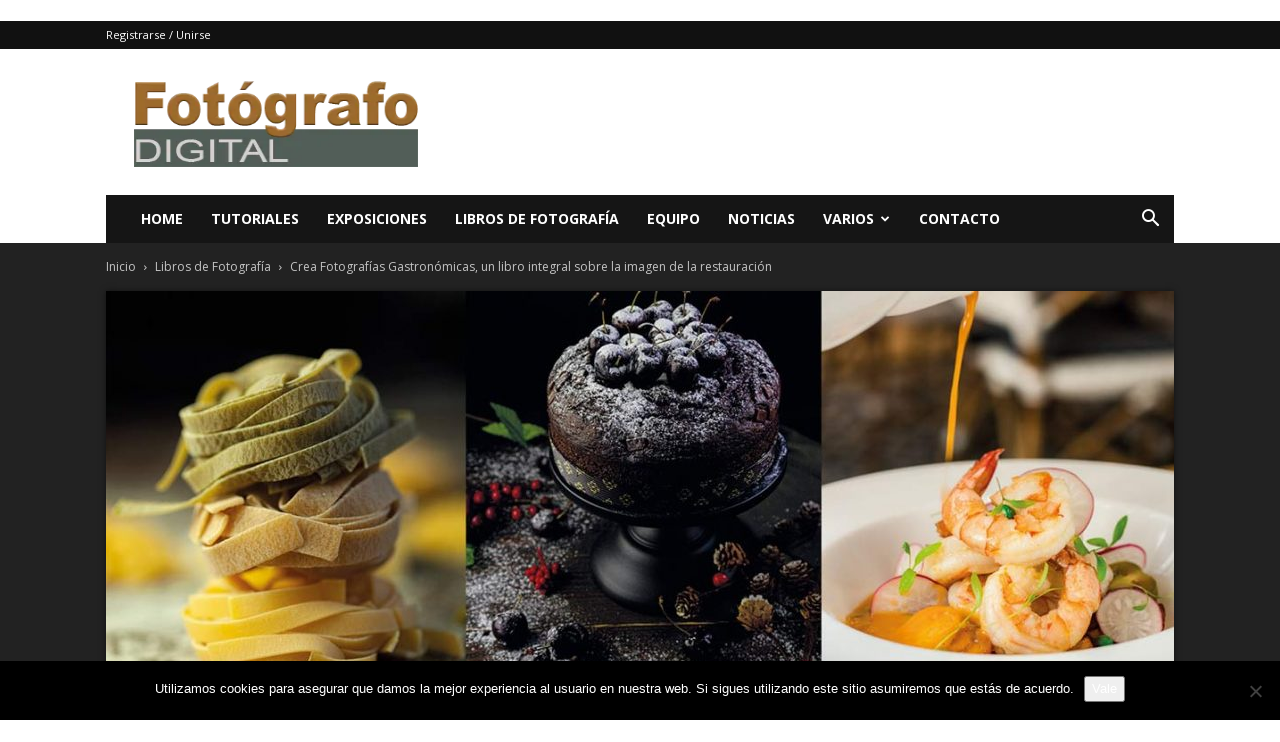

--- FILE ---
content_type: text/html; charset=utf-8
request_url: https://www.google.com/recaptcha/api2/aframe
body_size: 265
content:
<!DOCTYPE HTML><html><head><meta http-equiv="content-type" content="text/html; charset=UTF-8"></head><body><script nonce="3CwJ4wx8EbCx1ke0Ln0a0g">/** Anti-fraud and anti-abuse applications only. See google.com/recaptcha */ try{var clients={'sodar':'https://pagead2.googlesyndication.com/pagead/sodar?'};window.addEventListener("message",function(a){try{if(a.source===window.parent){var b=JSON.parse(a.data);var c=clients[b['id']];if(c){var d=document.createElement('img');d.src=c+b['params']+'&rc='+(localStorage.getItem("rc::a")?sessionStorage.getItem("rc::b"):"");window.document.body.appendChild(d);sessionStorage.setItem("rc::e",parseInt(sessionStorage.getItem("rc::e")||0)+1);localStorage.setItem("rc::h",'1768919730432');}}}catch(b){}});window.parent.postMessage("_grecaptcha_ready", "*");}catch(b){}</script></body></html>